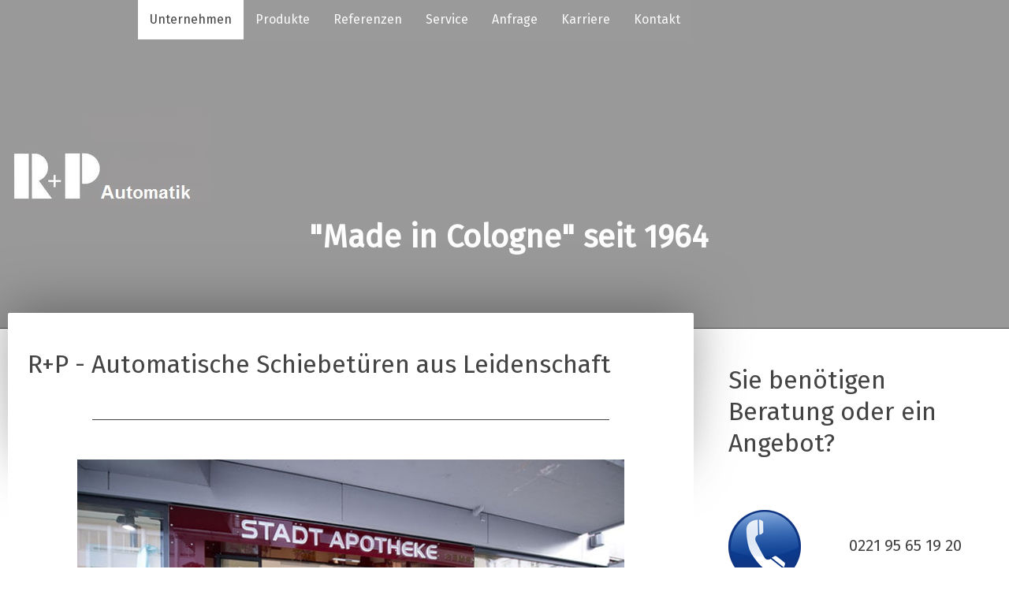

--- FILE ---
content_type: text/html; charset=UTF-8
request_url: https://www.r-p-automatik.de/
body_size: 13537
content:
<!DOCTYPE html>
<html lang="de-DE"><head>
    <meta charset="utf-8"/>
    <link rel="dns-prefetch preconnect" href="https://u.jimcdn.com/" crossorigin="anonymous"/>
<link rel="dns-prefetch preconnect" href="https://assets.jimstatic.com/" crossorigin="anonymous"/>
<link rel="dns-prefetch preconnect" href="https://image.jimcdn.com" crossorigin="anonymous"/>
<link rel="dns-prefetch preconnect" href="https://fonts.jimstatic.com" crossorigin="anonymous"/>
<meta name="viewport" content="width=device-width, initial-scale=1"/>
<meta http-equiv="X-UA-Compatible" content="IE=edge"/>
<meta name="description" content=""/>
<meta name="robots" content="index, follow, archive"/>
<meta property="st:section" content=""/>
<meta name="generator" content="Jimdo Creator"/>
<meta name="twitter:title" content="R+P - Automatische Schiebetüren aus Leidenschaft"/>
<meta name="twitter:description" content="Sie sind auf der Suche nach einem kompetenten und zertifizierten Partner für automatische Schiebetüren / Drehtüren oder deren Wartung und Reparatur? Dann sind Sie bei uns genau richtig, denn wir haben bereits über 5.000 individuell den Kundenwünschen angepasste Automatiktüren geplant, gefertigt, geliefert und montiert, alles mit eigenen festangestellten Mitarbeitern. Seit wir im Jahr 1964 die erste automatische Schiebetür Deutschlands produziert und montiert haben , hat sich viel verändert. Wir haben uns stetig weiterentwickelt und können heute die gesamte Bandbreite im Bereich Türautomation anbieten. Diese geht von der Nachrüstung eines Drehtürantriebs an einer bestehenden Tür bis zur Erneuerung einer kompletten Schaufensterfassade mit automatischer Schiebetür. Darüber hinaus können wir auch automatisierte Sicherheitstüren im Bereich Einbruch- und Brandschutz liefern. Ein hoher Qualitätsstandard steht und fällt mit den Kenntnissen und Fertigkeiten der Mitarbeiter. Aus diesem Grund ist es für uns sehr wichtig, dass alle unsere Mitarbeiter hervorragend ausgebildet und kontinuierlich weitergeschult werden. Unser Team besteht aus hochqualifizierten Mitarbeiterinnen und Mitarbeitern mit teilweise jahrzehnte langer Erfahrung in im Bereich Türautomation und Service, die von Generation zu Generation weitergegeben wird."/>
<meta name="twitter:card" content="summary_large_image"/>
<meta property="og:url" content="https://www.r-p-automatik.de/"/>
<meta property="og:title" content="R+P - Automatische Schiebetüren aus Leidenschaft"/>
<meta property="og:description" content="Sie sind auf der Suche nach einem kompetenten und zertifizierten Partner für automatische Schiebetüren / Drehtüren oder deren Wartung und Reparatur? Dann sind Sie bei uns genau richtig, denn wir haben bereits über 5.000 individuell den Kundenwünschen angepasste Automatiktüren geplant, gefertigt, geliefert und montiert, alles mit eigenen festangestellten Mitarbeitern. Seit wir im Jahr 1964 die erste automatische Schiebetür Deutschlands produziert und montiert haben , hat sich viel verändert. Wir haben uns stetig weiterentwickelt und können heute die gesamte Bandbreite im Bereich Türautomation anbieten. Diese geht von der Nachrüstung eines Drehtürantriebs an einer bestehenden Tür bis zur Erneuerung einer kompletten Schaufensterfassade mit automatischer Schiebetür. Darüber hinaus können wir auch automatisierte Sicherheitstüren im Bereich Einbruch- und Brandschutz liefern. Ein hoher Qualitätsstandard steht und fällt mit den Kenntnissen und Fertigkeiten der Mitarbeiter. Aus diesem Grund ist es für uns sehr wichtig, dass alle unsere Mitarbeiter hervorragend ausgebildet und kontinuierlich weitergeschult werden. Unser Team besteht aus hochqualifizierten Mitarbeiterinnen und Mitarbeitern mit teilweise jahrzehnte langer Erfahrung in im Bereich Türautomation und Service, die von Generation zu Generation weitergegeben wird."/>
<meta property="og:type" content="website"/>
<meta property="og:locale" content="de_DE"/>
<meta property="og:site_name" content="r-p-automatiks Webseite!"/>
<meta name="twitter:image" content="https://image.jimcdn.com/cdn-cgi/image/width=4096%2Cheight=4096%2Cfit=contain%2Cformat=jpg%2C/app/cms/storage/image/path/s208f8513189393a2/image/i1e33b015d5169425/version/1551198398/image.jpg"/>
<meta property="og:image" content="https://image.jimcdn.com/cdn-cgi/image/width=4096%2Cheight=4096%2Cfit=contain%2Cformat=jpg%2C/app/cms/storage/image/path/s208f8513189393a2/image/i1e33b015d5169425/version/1551198398/image.jpg"/>
<meta property="og:image:width" content="4096"/>
<meta property="og:image:height" content="2304"/>
<meta property="og:image:secure_url" content="https://image.jimcdn.com/cdn-cgi/image/width=4096%2Cheight=4096%2Cfit=contain%2Cformat=jpg%2C/app/cms/storage/image/path/s208f8513189393a2/image/i1e33b015d5169425/version/1551198398/image.jpg"/><title>R+P - Automatische Schiebetüren aus Leidenschaft - r-p-automatiks Webseite!</title>
<link rel="shortcut icon" href="https://u.jimcdn.com/cms/o/s208f8513189393a2/img/favicon.png?t=1545119122"/>
    
<link rel="canonical" href="https://www.r-p-automatik.de/"/>

        <script src="https://assets.jimstatic.com/ckies.js.7c38a5f4f8d944ade39b.js"></script>

        <script src="https://assets.jimstatic.com/cookieControl.js.b05bf5f4339fa83b8e79.js"></script>
    <script>window.CookieControlSet.setToNormal();</script>

    <style>html,body{margin:0}.hidden{display:none}.n{padding:5px}#cc-website-title a {text-decoration: none}.cc-m-image-align-1{text-align:left}.cc-m-image-align-2{text-align:right}.cc-m-image-align-3{text-align:center}</style>

        <link href="https://u.jimcdn.com/cms/o/s208f8513189393a2/layout/dm_7b879294765f9dd81e2a8c344e0a10f2/css/layout.css?t=1551197668" rel="stylesheet" type="text/css" id="jimdo_layout_css"/>
<script>     /* <![CDATA[ */     /*!  loadCss [c]2014 @scottjehl, Filament Group, Inc.  Licensed MIT */     window.loadCSS = window.loadCss = function(e,n,t){var r,l=window.document,a=l.createElement("link");if(n)r=n;else{var i=(l.body||l.getElementsByTagName("head")[0]).childNodes;r=i[i.length-1]}var o=l.styleSheets;a.rel="stylesheet",a.href=e,a.media="only x",r.parentNode.insertBefore(a,n?r:r.nextSibling);var d=function(e){for(var n=a.href,t=o.length;t--;)if(o[t].href===n)return e.call(a);setTimeout(function(){d(e)})};return a.onloadcssdefined=d,d(function(){a.media=t||"all"}),a};     window.onloadCSS = function(n,o){n.onload=function(){n.onload=null,o&&o.call(n)},"isApplicationInstalled"in navigator&&"onloadcssdefined"in n&&n.onloadcssdefined(o)}     /* ]]> */ </script>     <script>
// <![CDATA[
onloadCSS(loadCss('https://assets.jimstatic.com/web.css.eb85cb55dd9a47226f063339265ecc4f.css') , function() {
    this.id = 'jimdo_web_css';
});
// ]]>
</script>
<link href="https://assets.jimstatic.com/web.css.eb85cb55dd9a47226f063339265ecc4f.css" rel="preload" as="style"/>
<noscript>
<link href="https://assets.jimstatic.com/web.css.eb85cb55dd9a47226f063339265ecc4f.css" rel="stylesheet"/>
</noscript>
    <script>
    //<![CDATA[
        var jimdoData = {"isTestserver":false,"isLcJimdoCom":false,"isJimdoHelpCenter":false,"isProtectedPage":false,"cstok":"","cacheJsKey":"186e98539df89cc886f14e370fca1791cd2ed440","cacheCssKey":"186e98539df89cc886f14e370fca1791cd2ed440","cdnUrl":"https:\/\/assets.jimstatic.com\/","minUrl":"https:\/\/assets.jimstatic.com\/app\/cdn\/min\/file\/","authUrl":"https:\/\/a.jimdo.com\/","webPath":"https:\/\/www.r-p-automatik.de\/","appUrl":"https:\/\/a.jimdo.com\/","cmsLanguage":"de_DE","isFreePackage":false,"mobile":false,"isDevkitTemplateUsed":true,"isTemplateResponsive":true,"websiteId":"s208f8513189393a2","pageId":2988765796,"packageId":2,"shop":{"deliveryTimeTexts":{"1":"1 - 3 Tage Lieferzeit","2":"3 - 5 Tage Lieferzeit","3":"5 - 8 Tage Lieferzeit"},"checkoutButtonText":"Zur Kasse","isReady":false,"currencyFormat":{"pattern":"#,##0.00 \u00a4","convertedPattern":"#,##0.00 $","symbols":{"GROUPING_SEPARATOR":".","DECIMAL_SEPARATOR":",","CURRENCY_SYMBOL":"\u20ac"}},"currencyLocale":"de_DE"},"tr":{"gmap":{"searchNotFound":"Die angegebene Adresse konnte nicht gefunden werden.","routeNotFound":"Die Anfahrtsroute konnte nicht berechnet werden. M\u00f6gliche Gr\u00fcnde: Die Startadresse ist zu ungenau oder zu weit von der Zieladresse entfernt."},"shop":{"checkoutSubmit":{"next":"N\u00e4chster Schritt","wait":"Bitte warten"},"paypalError":"Da ist leider etwas schiefgelaufen. Bitte versuche es erneut!","cartBar":"Zum Warenkorb","maintenance":"Dieser Shop ist vor\u00fcbergehend leider nicht erreichbar. Bitte probieren Sie es sp\u00e4ter noch einmal.","addToCartOverlay":{"productInsertedText":"Der Artikel wurde dem Warenkorb hinzugef\u00fcgt.","continueShoppingText":"Weiter einkaufen","reloadPageText":"neu laden"},"notReadyText":"Dieser Shop ist noch nicht vollst\u00e4ndig eingerichtet.","numLeftText":"Mehr als {:num} Exemplare dieses Artikels sind z.Z. leider nicht verf\u00fcgbar.","oneLeftText":"Es ist leider nur noch ein Exemplar dieses Artikels verf\u00fcgbar."},"common":{"timeout":"Es ist ein Fehler aufgetreten. Die von dir ausgew\u00e4hlte Aktion wurde abgebrochen. Bitte versuche es in ein paar Minuten erneut."},"form":{"badRequest":"Es ist ein Fehler aufgetreten: Die Eingaben konnten leider nicht \u00fcbermittelt werden. Bitte versuche es sp\u00e4ter noch einmal!"}},"jQuery":"jimdoGen002","isJimdoMobileApp":false,"bgConfig":{"id":129944696,"type":"color","color":"rgb(154, 153, 153)"},"bgFullscreen":null,"responsiveBreakpointLandscape":767,"responsiveBreakpointPortrait":480,"copyableHeadlineLinks":false,"tocGeneration":false,"googlemapsConsoleKey":false,"loggingForAnalytics":false,"loggingForPredefinedPages":false,"isFacebookPixelIdEnabled":false,"userAccountId":"f221ed18-0c4f-47a7-bd5e-6c3c2e00516c"};
    // ]]>
</script>

     <script> (function(window) { 'use strict'; var regBuff = window.__regModuleBuffer = []; var regModuleBuffer = function() { var args = [].slice.call(arguments); regBuff.push(args); }; if (!window.regModule) { window.regModule = regModuleBuffer; } })(window); </script>
    <script src="https://assets.jimstatic.com/web.js.58bdb3da3da85b5697c0.js" async="true"></script>
    <script src="https://assets.jimstatic.com/at.js.62588d64be2115a866ce.js"></script>
<meta name="google-site-verification" content="AnKl_Ikb48sjF6GLvSTRBoWAaUy3WXLNdhKKP9f4dR4"/>
    
</head>

<body class="body cc-page cc-page-index cc-indexpage j-m-gallery-styles j-m-video-styles j-m-hr-styles j-m-header-styles j-m-text-styles j-m-emotionheader-styles j-m-htmlCode-styles j-m-rss-styles j-m-form-styles j-m-table-styles j-m-textWithImage-styles j-m-downloadDocument-styles j-m-imageSubtitle-styles j-m-flickr-styles j-m-googlemaps-styles j-m-blogSelection-styles j-m-comment-styles-disabled j-m-jimdo-styles j-m-profile-styles j-m-guestbook-styles j-m-promotion-styles j-m-twitter-styles j-m-hgrid-styles j-m-shoppingcart-styles j-m-catalog-styles j-m-product-styles-disabled j-m-facebook-styles j-m-sharebuttons-styles j-m-formnew-styles-disabled j-m-callToAction-styles j-m-turbo-styles j-m-spacing-styles j-m-googleplus-styles j-m-dummy-styles j-m-search-styles j-m-booking-styles j-m-socialprofiles-styles j-footer-styles cc-pagemode-default cc-content-parent" id="page-2988765796">

<div id="cc-inner" class="cc-content-parent">
  <!-- _main.sass -->
  <input type="checkbox" id="jtpl-navigation__checkbox" class="jtpl-navigation__checkbox"/><div class="jtpl-main cc-content-parent">

    <!-- _background-area.sass -->
    <div class="jtpl-background-area" background-area="fullscreen"></div>
    <!-- END _background-area.sass -->

    <!-- _header.sass -->
    <header class="jtpl-header" background-area="stripe" background-area-default=""><div class="jtpl-topbar">

        <!-- _navigation.sass -->
        <nav class="jtpl-navigation navigation-colors navigation-alignment" data-dropdown="true"><div data-container="navigation"><div class="j-nav-variant-nested"><ul class="cc-nav-level-0 j-nav-level-0"><li id="cc-nav-view-2988765796" class="jmd-nav__list-item-0 j-nav-has-children cc-nav-current j-nav-current jmd-nav__item--current"><a href="/" data-link-title="Unternehmen" class="cc-nav-current j-nav-current jmd-nav__link--current">Unternehmen</a><span data-navi-toggle="cc-nav-view-2988765796" class="jmd-nav__toggle-button"></span><ul class="cc-nav-level-1 j-nav-level-1"><li id="cc-nav-view-2989131896" class="jmd-nav__list-item-1"><a href="/unternehmen/team/" data-link-title="Team">Team</a></li><li id="cc-nav-view-2989135596" class="jmd-nav__list-item-1"><a href="/unternehmen/partner/" data-link-title="Partner">Partner</a></li></ul></li><li id="cc-nav-view-2988779296" class="jmd-nav__list-item-0 j-nav-has-children"><a href="/produkte/" data-link-title="Produkte">Produkte</a><span data-navi-toggle="cc-nav-view-2988779296" class="jmd-nav__toggle-button"></span><ul class="cc-nav-level-1 j-nav-level-1"><li id="cc-nav-view-2989333096" class="jmd-nav__list-item-1"><a href="/produkte/automatische-schiebetür/" data-link-title="Automatische Schiebetür">Automatische Schiebetür</a></li><li id="cc-nav-view-2991213996" class="jmd-nav__list-item-1"><a href="/produkte/automatische-drehtüren/" data-link-title="Automatische Drehtüren">Automatische Drehtüren</a></li><li id="cc-nav-view-3097384696" class="jmd-nav__list-item-1"><a href="http://www.brandschutz-schiebetuer.de/" data-link-title="Brandschutz-Schiebetür" target="_blank" rel="nofollow">Brandschutz-Schiebetür</a></li><li id="cc-nav-view-3028606096" class="jmd-nav__list-item-1"><a href="/produkte/downloads/" data-link-title="Downloads">Downloads</a></li></ul></li><li id="cc-nav-view-2988779396" class="jmd-nav__list-item-0"><a href="/referenzen/" data-link-title="Referenzen">Referenzen</a></li><li id="cc-nav-view-2988779596" class="jmd-nav__list-item-0"><a href="/service/" data-link-title="Service">Service</a></li><li id="cc-nav-view-2990513996" class="jmd-nav__list-item-0"><a href="/anfrage/" data-link-title="Anfrage">Anfrage</a></li><li id="cc-nav-view-3000752396" class="jmd-nav__list-item-0"><a href="/karriere/" data-link-title="Karriere">Karriere</a></li><li id="cc-nav-view-2988779696" class="jmd-nav__list-item-0"><a href="/kontakt/" data-link-title="Kontakt">Kontakt</a></li></ul></div></div>
        </nav><!-- END _navigation.sass --><!-- _mobile-navigation.sass --><label for="jtpl-navigation__checkbox" class="jtpl-navigation__label navigation-colors__menu-icon">
          <span class="jtpl-navigation__borders navigation-colors__menu-icon"></span>
        </label>
        <nav class="jtpl-mobile-navigation navigation-colors navigation-colors--transparency"><div data-container="navigation"><div class="j-nav-variant-nested"><ul class="cc-nav-level-0 j-nav-level-0"><li id="cc-nav-view-2988765796" class="jmd-nav__list-item-0 j-nav-has-children cc-nav-current j-nav-current jmd-nav__item--current"><a href="/" data-link-title="Unternehmen" class="cc-nav-current j-nav-current jmd-nav__link--current">Unternehmen</a><span data-navi-toggle="cc-nav-view-2988765796" class="jmd-nav__toggle-button"></span><ul class="cc-nav-level-1 j-nav-level-1"><li id="cc-nav-view-2989131896" class="jmd-nav__list-item-1"><a href="/unternehmen/team/" data-link-title="Team">Team</a></li><li id="cc-nav-view-2989135596" class="jmd-nav__list-item-1"><a href="/unternehmen/partner/" data-link-title="Partner">Partner</a></li></ul></li><li id="cc-nav-view-2988779296" class="jmd-nav__list-item-0 j-nav-has-children"><a href="/produkte/" data-link-title="Produkte">Produkte</a><span data-navi-toggle="cc-nav-view-2988779296" class="jmd-nav__toggle-button"></span><ul class="cc-nav-level-1 j-nav-level-1"><li id="cc-nav-view-2989333096" class="jmd-nav__list-item-1"><a href="/produkte/automatische-schiebetür/" data-link-title="Automatische Schiebetür">Automatische Schiebetür</a></li><li id="cc-nav-view-2991213996" class="jmd-nav__list-item-1"><a href="/produkte/automatische-drehtüren/" data-link-title="Automatische Drehtüren">Automatische Drehtüren</a></li><li id="cc-nav-view-3097384696" class="jmd-nav__list-item-1"><a href="http://www.brandschutz-schiebetuer.de/" data-link-title="Brandschutz-Schiebetür" target="_blank" rel="nofollow">Brandschutz-Schiebetür</a></li><li id="cc-nav-view-3028606096" class="jmd-nav__list-item-1"><a href="/produkte/downloads/" data-link-title="Downloads">Downloads</a></li></ul></li><li id="cc-nav-view-2988779396" class="jmd-nav__list-item-0"><a href="/referenzen/" data-link-title="Referenzen">Referenzen</a></li><li id="cc-nav-view-2988779596" class="jmd-nav__list-item-0"><a href="/service/" data-link-title="Service">Service</a></li><li id="cc-nav-view-2990513996" class="jmd-nav__list-item-0"><a href="/anfrage/" data-link-title="Anfrage">Anfrage</a></li><li id="cc-nav-view-3000752396" class="jmd-nav__list-item-0"><a href="/karriere/" data-link-title="Karriere">Karriere</a></li><li id="cc-nav-view-2988779696" class="jmd-nav__list-item-0"><a href="/kontakt/" data-link-title="Kontakt">Kontakt</a></li></ul></div></div>
        </nav><!-- END _mobile-navigation.sass --><!-- _cart.sass --><div class="jtpl-cart">
          
        </div>
        <!-- END _cart.sass -->

      </div>
      <div class="jtpl-header__inner">
        <div class="jtpl-logo">
          <div id="cc-website-logo" class="cc-single-module-element"><div id="cc-m-16101615496" class="j-module n j-imageSubtitle"><div class="cc-m-image-container"><figure class="cc-imagewrapper cc-m-image-align-1">
<a href="https://www.r-p-automatik.de/" target="_self"><img srcset="https://image.jimcdn.com/cdn-cgi/image//app/cms/storage/image/path/s208f8513189393a2/image/ie4578c9972312e9d/version/1542820220/image.jpg 252w" sizes="(min-width: 252px) 252px, 100vw" id="cc-m-imagesubtitle-image-16101615496" src="https://image.jimcdn.com/cdn-cgi/image//app/cms/storage/image/path/s208f8513189393a2/image/ie4578c9972312e9d/version/1542820220/image.jpg" alt="r-p-automatiks Webseite!" class="" data-src-width="252" data-src-height="126" data-src="https://image.jimcdn.com/cdn-cgi/image//app/cms/storage/image/path/s208f8513189393a2/image/ie4578c9972312e9d/version/1542820220/image.jpg" data-image-id="9387767496"/></a>    

</figure>
</div>
<div class="cc-clear"></div>
<script id="cc-m-reg-16101615496">// <![CDATA[

    window.regModule("module_imageSubtitle", {"data":{"imageExists":true,"hyperlink":"","hyperlink_target":"_blank","hyperlinkAsString":"","pinterest":"0","id":16101615496,"widthEqualsContent":"0","resizeWidth":252,"resizeHeight":126},"id":16101615496});
// ]]>
</script></div></div>
        </div>
        <div class="jtpl-title">
          <div id="cc-website-title" class="cc-single-module-element"><div id="cc-m-16261758696" class="j-module n j-header"><a href="https://www.r-p-automatik.de/"><span class="cc-within-single-module-element j-website-title-content" id="cc-m-header-16261758696">"Made in Cologne" seit 1964</span></a></div></div>
        </div>
      </div>
    </header><!-- END _header.sass --><!-- _content.sass --><div class="jtpl-section flex-background-options border-options cc-content-parent">
      <div class="jtpl-section__gutter cc-content-parent">
        <section class="jtpl-content cc-content-parent"><div class="jtpl-content__shadow"></div>
          <div class="jtpl-content__inner content-options cc-content-parent">
            <div id="content_area" data-container="content"><div id="content_start"></div>
        
        <div id="cc-matrix-5002659696"><div id="cc-m-18166784796" class="j-module n j-spacing ">
    <div class="cc-m-spacer" style="height: 10px;">
    
</div>

</div><div id="cc-m-16101621996" class="j-module n j-header "><h2 class="" id="cc-m-header-16101621996">R+P - Automatische Schiebetüren aus Leidenschaft</h2></div><div id="cc-m-16140560796" class="j-module n j-spacing ">
    <div class="cc-m-spacer" style="height: 10px;">
    
</div>

</div><div id="cc-m-16101624196" class="j-module n j-hr ">    <hr/>
</div><div id="cc-m-16699395896" class="j-module n j-spacing ">
    <div class="cc-m-spacer" style="height: 10px;">
    
</div>

</div><div id="cc-m-16699399896" class="j-module n j-gallery "><div id="cc-m-gallery-16699399896" class="cc-m-gallery-container            cc-m-gallery-slider                        cc-m-gallery-slider-fullscreen-enabled           ">
        <ul>
                    <li>
                
                <a rel="lightbox[16699399896]" href="javascript:" data-href="https://image.jimcdn.com/cdn-cgi/image//app/cms/storage/image/path/s208f8513189393a2/image/ia03fe3bbf93a7bd8/version/1551198398/image.jpg" data-title=""><img src="https://image.jimcdn.com/cdn-cgi/image//app/cms/storage/image/path/s208f8513189393a2/image/ia03fe3bbf93a7bd8/version/1551198398/image.jpg" data-orig-width="675" data-orig-height="449" alt="" data-subtitle=""/></a>            </li>
                    <li>
                
                <a rel="lightbox[16699399896]" href="javascript:" data-href="https://image.jimcdn.com/cdn-cgi/image/width=2048%2Cheight=2048%2Cfit=contain%2Cformat=jpg%2C/app/cms/storage/image/path/s208f8513189393a2/image/i1e33b015d5169425/version/1551198398/image.jpg" data-title=""><img src="https://image.jimcdn.com/cdn-cgi/image/width=2048%2Cheight=2048%2Cfit=contain%2Cformat=jpg%2C/app/cms/storage/image/path/s208f8513189393a2/image/i1e33b015d5169425/version/1551198398/image.jpg" data-orig-width="2048" data-orig-height="1152" alt="" data-subtitle=""/></a>            </li>
                    <li>
                
                <a rel="lightbox[16699399896]" href="javascript:" data-href="https://image.jimcdn.com/cdn-cgi/image/width=2048%2Cheight=2048%2Cfit=contain%2Cformat=jpg%2C/app/cms/storage/image/path/s208f8513189393a2/image/i727618997ac96c66/version/1551198398/image.jpg" data-title=""><img src="https://image.jimcdn.com/cdn-cgi/image/width=2048%2Cheight=2048%2Cfit=contain%2Cformat=jpg%2C/app/cms/storage/image/path/s208f8513189393a2/image/i727618997ac96c66/version/1551198398/image.jpg" data-orig-width="2048" data-orig-height="1536" alt="" data-subtitle=""/></a>            </li>
                    <li>
                
                <a rel="lightbox[16699399896]" href="javascript:" data-href="https://image.jimcdn.com/cdn-cgi/image/width=2048%2Cheight=2048%2Cfit=contain%2Cformat=jpg%2C/app/cms/storage/image/path/s208f8513189393a2/image/id0a3c7cc694caae3/version/1551198398/image.jpg" data-title=""><img src="https://image.jimcdn.com/cdn-cgi/image/width=2048%2Cheight=2048%2Cfit=contain%2Cformat=jpg%2C/app/cms/storage/image/path/s208f8513189393a2/image/id0a3c7cc694caae3/version/1551198398/image.jpg" data-orig-width="2048" data-orig-height="1511" alt="" data-subtitle=""/></a>            </li>
                    <li>
                
                <a rel="lightbox[16699399896]" href="javascript:" data-href="https://image.jimcdn.com/cdn-cgi/image/width=2048%2Cheight=2048%2Cfit=contain%2Cformat=jpg%2C/app/cms/storage/image/path/s208f8513189393a2/image/i6e3f715076111691/version/1551198398/image.jpg" data-title=""><img src="https://image.jimcdn.com/cdn-cgi/image/width=2048%2Cheight=2048%2Cfit=contain%2Cformat=jpg%2C/app/cms/storage/image/path/s208f8513189393a2/image/i6e3f715076111691/version/1551198398/image.jpg" data-orig-width="2048" data-orig-height="1536" alt="" data-subtitle=""/></a>            </li>
                    <li>
                
                <a rel="lightbox[16699399896]" href="javascript:" data-href="https://image.jimcdn.com/cdn-cgi/image/width=2048%2Cheight=2048%2Cfit=contain%2Cformat=jpg%2C/app/cms/storage/image/path/s208f8513189393a2/image/i0d16c5b4988d4211/version/1551198398/image.jpg" data-title=""><img src="https://image.jimcdn.com/cdn-cgi/image/width=2048%2Cheight=2048%2Cfit=contain%2Cformat=jpg%2C/app/cms/storage/image/path/s208f8513189393a2/image/i0d16c5b4988d4211/version/1551198398/image.jpg" data-orig-width="1536" data-orig-height="2048" alt="" data-subtitle=""/></a>            </li>
                    <li>
                
                <a rel="lightbox[16699399896]" href="javascript:" data-href="https://image.jimcdn.com/cdn-cgi/image/width=2048%2Cheight=2048%2Cfit=contain%2Cformat=jpg%2C/app/cms/storage/image/path/s208f8513189393a2/image/ib218fef42f24f0cc/version/1551198398/image.jpg" data-title=""><img src="https://image.jimcdn.com/cdn-cgi/image/width=2048%2Cheight=2048%2Cfit=contain%2Cformat=jpg%2C/app/cms/storage/image/path/s208f8513189393a2/image/ib218fef42f24f0cc/version/1551198398/image.jpg" data-orig-width="2048" data-orig-height="1366" alt="" data-subtitle=""/></a>            </li>
                    <li>
                
                <a rel="lightbox[16699399896]" href="javascript:" data-href="https://image.jimcdn.com/cdn-cgi/image/width=2048%2Cheight=2048%2Cfit=contain%2Cformat=jpg%2C/app/cms/storage/image/path/s208f8513189393a2/image/i41f993c2820b4cff/version/1551198398/image.jpg" data-title=""><img src="https://image.jimcdn.com/cdn-cgi/image/width=2048%2Cheight=2048%2Cfit=contain%2Cformat=jpg%2C/app/cms/storage/image/path/s208f8513189393a2/image/i41f993c2820b4cff/version/1551198398/image.jpg" data-orig-width="2048" data-orig-height="1366" alt="" data-subtitle=""/></a>            </li>
                    <li>
                
                <a rel="lightbox[16699399896]" href="javascript:" data-href="https://image.jimcdn.com/cdn-cgi/image/width=2048%2Cheight=2048%2Cfit=contain%2Cformat=jpg%2C/app/cms/storage/image/path/s208f8513189393a2/image/i7079ea0116dd2c7a/version/1551198398/image.jpg" data-title=""><img src="https://image.jimcdn.com/cdn-cgi/image/width=2048%2Cheight=2048%2Cfit=contain%2Cformat=jpg%2C/app/cms/storage/image/path/s208f8513189393a2/image/i7079ea0116dd2c7a/version/1551198398/image.jpg" data-orig-width="2048" data-orig-height="1366" alt="" data-subtitle=""/></a>            </li>
                    <li>
                
                <a rel="lightbox[16699399896]" href="javascript:" data-href="https://image.jimcdn.com/cdn-cgi/image/width=2048%2Cheight=2048%2Cfit=contain%2Cformat=jpg%2C/app/cms/storage/image/path/s208f8513189393a2/image/i62a2d4c0966909f2/version/1551198398/image.jpg" data-title=""><img src="https://image.jimcdn.com/cdn-cgi/image/width=2048%2Cheight=2048%2Cfit=contain%2Cformat=jpg%2C/app/cms/storage/image/path/s208f8513189393a2/image/i62a2d4c0966909f2/version/1551198398/image.jpg" data-orig-width="2048" data-orig-height="1536" alt="" data-subtitle=""/></a>            </li>
                    <li>
                
                <a rel="lightbox[16699399896]" href="javascript:" data-href="https://image.jimcdn.com/cdn-cgi/image/width=2048%2Cheight=2048%2Cfit=contain%2Cformat=jpg%2C/app/cms/storage/image/path/s208f8513189393a2/image/id08553bed8cda816/version/1551198398/image.jpg" data-title=""><img src="https://image.jimcdn.com/cdn-cgi/image/width=2048%2Cheight=2048%2Cfit=contain%2Cformat=jpg%2C/app/cms/storage/image/path/s208f8513189393a2/image/id08553bed8cda816/version/1551198398/image.jpg" data-orig-width="2048" data-orig-height="1536" alt="" data-subtitle=""/></a>            </li>
                    <li>
                
                <a rel="lightbox[16699399896]" href="javascript:" data-href="https://image.jimcdn.com/cdn-cgi/image/width=2048%2Cheight=2048%2Cfit=contain%2Cformat=jpg%2C/app/cms/storage/image/path/s208f8513189393a2/image/i006be06086c68903/version/1551198544/image.jpg" data-title=""><img src="https://image.jimcdn.com/cdn-cgi/image/width=2048%2Cheight=2048%2Cfit=contain%2Cformat=jpg%2C/app/cms/storage/image/path/s208f8513189393a2/image/i006be06086c68903/version/1551198544/image.jpg" data-orig-width="2048" data-orig-height="1536" alt="" data-subtitle=""/></a>            </li>
                    <li>
                
                <a rel="lightbox[16699399896]" href="javascript:" data-href="https://image.jimcdn.com/cdn-cgi/image/width=2048%2Cheight=2048%2Cfit=contain%2Cformat=jpg%2C/app/cms/storage/image/path/s208f8513189393a2/image/i553a2ce4cb9832b4/version/1551198544/image.jpg" data-title=""><img src="https://image.jimcdn.com/cdn-cgi/image/width=2048%2Cheight=2048%2Cfit=contain%2Cformat=jpg%2C/app/cms/storage/image/path/s208f8513189393a2/image/i553a2ce4cb9832b4/version/1551198544/image.jpg" data-orig-width="2048" data-orig-height="1530" alt="" data-subtitle=""/></a>            </li>
                    <li>
                
                <a rel="lightbox[16699399896]" href="javascript:" data-href="https://image.jimcdn.com/cdn-cgi/image/width=2048%2Cheight=2048%2Cfit=contain%2Cformat=jpg%2C/app/cms/storage/image/path/s208f8513189393a2/image/i3378de9086882936/version/1551883693/image.jpg" data-title=""><img src="https://image.jimcdn.com/cdn-cgi/image/width=2048%2Cheight=2048%2Cfit=contain%2Cformat=jpg%2C/app/cms/storage/image/path/s208f8513189393a2/image/i3378de9086882936/version/1551883693/image.jpg" data-orig-width="2048" data-orig-height="1536" alt="" data-subtitle=""/></a>            </li>
            </ul>

    
        <a href="javascript:" class="cc-m-gallery-slider-fullscreen               cc-m-gallery-slider-thumbnails-disabled"></a>
    

</div>
<script id="cc-m-reg-16699399896">// <![CDATA[

    window.regModule("module_gallery", {"view":"5","countImages":14,"variant":"slider","selector":"#cc-m-gallery-16699399896","imageCount":14,"enlargeable":"1","multiUpload":true,"autostart":1,"pause":"5","showSliderThumbnails":0,"coolSize":"2","coolPadding":"3","stackCount":"3","stackPadding":"3","options":{"pinterest":"0"},"id":16699399896});
// ]]>
</script></div><div id="cc-m-16140560896" class="j-module n j-spacing ">
    <div class="cc-m-spacer" style="height: 10px;">
    
</div>

</div><div id="cc-m-16101635696" class="j-module n j-text "><p>
    Sie sind auf der Suche nach einem kompetenten und zertifizierten Partner für automatische Schiebetüren / Drehtüren oder deren Wartung und Reparatur? Dann sind Sie bei uns genau richtig, denn wir
    haben bereits
</p>

<p>
    <strong>über 5.000</strong> individuell den Kundenwünschen angepasste Automatiktüren geplant, gefertigt, geliefert und montiert, alles mit eigenen festangestellten Mitarbeitern.
</p>

<p>
     
</p>

<p>
    Seit wir im Jahr 1964 die <strong>erste automatische Schiebetür Deutschlands</strong> produziert und montiert haben , hat sich viel verändert. Wir haben uns stetig weiterentwickelt und können
    heute die gesamte Bandbreite im Bereich Türautomation anbieten. Diese geht von der Nachrüstung eines Drehtürantriebs an einer bestehenden Tür bis zur Erneuerung einer kompletten
    Schaufensterfassade mit automatischer Schiebetür. Darüber hinaus können wir auch automatisierte Sicherheitstüren im Bereich Einbruch- und Brandschutz liefern.
</p>

<p>
     
</p>

<p>
    Ein hoher Qualitätsstandard steht und fällt mit den Kenntnissen und Fertigkeiten der Mitarbeiter. Aus diesem Grund ist es für uns sehr wichtig, dass alle unsere Mitarbeiter
    hervorragend ausgebildet und kontinuierlich weitergeschult werden.
</p>

<p>
    Unser Team besteht aus hochqualifizierten Mitarbeiterinnen und Mitarbeitern mit teilweise jahrzehnte langer Erfahrung in im Bereich Türautomation und Service, die von Generation zu Generation
    weitergegeben wird.
</p></div><div id="cc-m-16140561396" class="j-module n j-spacing ">
    <div class="cc-m-spacer" style="height: 10px;">
    
</div>

</div><div id="cc-m-16101675396" class="j-module n j-hr ">    <hr/>
</div><div id="cc-m-16140561596" class="j-module n j-spacing ">
    <div class="cc-m-spacer" style="height: 10px;">
    
</div>

</div><div id="cc-m-16101761796" class="j-module n j-header "><h2 class="" id="cc-m-header-16101761796">Alles aus einer Hand</h2></div><div id="cc-m-16140562796" class="j-module n j-spacing ">
    <div class="cc-m-spacer" style="height: 10px;">
    
</div>

</div><div id="cc-m-16121105696" class="j-module n j-hgrid ">    <div class="cc-m-hgrid-column" style="width: 49%;">
        <div id="cc-matrix-5009546996"><div id="cc-m-16101780396" class="j-module n j-text "><p>
    Die Basis für eine hohe Qualität sind unsere hervorragend ausgebildeten Mitarbeiter.
</p>

<p>
     
</p>

<p>
    Vom Aufmaß bis zur Abnahme werden die Projekte bei uns vom gleichen Projektleiter betreut, stets in enger Zusammenarbeit mit dem Kunden, Architekten oder Bauleiter, um so eine optimale
    Kundenzufriedenheit erreichen zu können.
</p></div></div>    </div>
            <div class="cc-m-hgrid-separator" data-display="cms-only"><div></div></div>
        <div class="cc-m-hgrid-column last" style="width: 49%;">
        <div id="cc-matrix-5009547096"><div id="cc-m-16101779996" class="j-module n j-imageSubtitle "><figure class="cc-imagewrapper cc-m-image-align-3">
<img srcset="https://image.jimcdn.com/cdn-cgi/image/width=320%2Cheight=10000%2Cfit=contain%2Cformat=jpg%2C/app/cms/storage/image/path/s208f8513189393a2/image/i6902423e590a0d08/version/1530098660/image.jpg 320w, https://image.jimcdn.com/cdn-cgi/image/width=488%2Cheight=10000%2Cfit=contain%2Cformat=jpg%2C/app/cms/storage/image/path/s208f8513189393a2/image/i6902423e590a0d08/version/1530098660/image.jpg 488w, https://image.jimcdn.com/cdn-cgi/image/width=640%2Cheight=10000%2Cfit=contain%2Cformat=jpg%2C/app/cms/storage/image/path/s208f8513189393a2/image/i6902423e590a0d08/version/1530098660/image.jpg 640w, https://image.jimcdn.com/cdn-cgi/image//app/cms/storage/image/path/s208f8513189393a2/image/i6902423e590a0d08/version/1530098660/image.jpg 960w" sizes="(min-width: 488px) 488px, 100vw" id="cc-m-imagesubtitle-image-16101779996" src="https://image.jimcdn.com/cdn-cgi/image/width=488%2Cheight=10000%2Cfit=contain%2Cformat=jpg%2C/app/cms/storage/image/path/s208f8513189393a2/image/i6902423e590a0d08/version/1530098660/image.jpg" alt="" class="" data-src-width="960" data-src-height="640" data-src="https://image.jimcdn.com/cdn-cgi/image/width=488%2Cheight=10000%2Cfit=contain%2Cformat=jpg%2C/app/cms/storage/image/path/s208f8513189393a2/image/i6902423e590a0d08/version/1530098660/image.jpg" data-image-id="9387850696"/>    

</figure>

<div class="cc-clear"></div>
<script id="cc-m-reg-16101779996">// <![CDATA[

    window.regModule("module_imageSubtitle", {"data":{"imageExists":true,"hyperlink":"","hyperlink_target":"","hyperlinkAsString":"","pinterest":"0","id":16101779996,"widthEqualsContent":"0","resizeWidth":"488","resizeHeight":326},"id":16101779996});
// ]]>
</script></div></div>    </div>
    
<div class="cc-m-hgrid-overlay" data-display="cms-only"></div>

<br class="cc-clear"/>

</div><div id="cc-m-16140562896" class="j-module n j-spacing ">
    <div class="cc-m-spacer" style="height: 10px;">
    
</div>

</div><div id="cc-m-16121104496" class="j-module n j-hr ">    <hr/>
</div><div id="cc-m-16140566796" class="j-module n j-spacing ">
    <div class="cc-m-spacer" style="height: 10px;">
    
</div>

</div><div id="cc-m-16145518396" class="j-module n j-header "><h2 class="" id="cc-m-header-16145518396">Planung</h2></div><div id="cc-m-16145518596" class="j-module n j-spacing ">
    <div class="cc-m-spacer" style="height: 10px;">
    
</div>

</div><div id="cc-m-16145509796" class="j-module n j-textWithImage "><figure class="cc-imagewrapper cc-m-image-align-1">
<img srcset="https://image.jimcdn.com/cdn-cgi/image/width=320%2Cheight=1024%2Cfit=contain%2Cformat=png%2C/app/cms/storage/image/path/s208f8513189393a2/image/i6cede3fefc3fbde0/version/1550237404/image.png 320w, https://image.jimcdn.com/cdn-cgi/image/width=470%2Cheight=1024%2Cfit=contain%2Cformat=png%2C/app/cms/storage/image/path/s208f8513189393a2/image/i6cede3fefc3fbde0/version/1550237404/image.png 470w, https://image.jimcdn.com/cdn-cgi/image/width=640%2Cheight=1024%2Cfit=contain%2Cformat=png%2C/app/cms/storage/image/path/s208f8513189393a2/image/i6cede3fefc3fbde0/version/1550237404/image.png 640w, https://image.jimcdn.com/cdn-cgi/image/width=940%2Cheight=1024%2Cfit=contain%2Cformat=png%2C/app/cms/storage/image/path/s208f8513189393a2/image/i6cede3fefc3fbde0/version/1550237404/image.png 940w" sizes="(min-width: 470px) 470px, 100vw" id="cc-m-textwithimage-image-16145509796" src="https://image.jimcdn.com/cdn-cgi/image/width=470%2Cheight=1024%2Cfit=contain%2Cformat=png%2C/app/cms/storage/image/path/s208f8513189393a2/image/i6cede3fefc3fbde0/version/1550237404/image.png" alt="" class="" data-src-width="1260" data-src-height="899" data-src="https://image.jimcdn.com/cdn-cgi/image/width=470%2Cheight=1024%2Cfit=contain%2Cformat=png%2C/app/cms/storage/image/path/s208f8513189393a2/image/i6cede3fefc3fbde0/version/1550237404/image.png" data-image-id="9410539796"/>    

</figure>
<div>
    <div id="cc-m-textwithimage-16145509796" data-name="text" data-action="text" class="cc-m-textwithimage-inline-rte">
        <p>
    Neben unserer jahrzehntelangen Erfahrung im Bereich Metallbau und Automatik hilft uns bei der Abwicklung der Projekte unsere moderne technische Ausstattung, wie z.B. CAD-Anlagen und ERP-Software.
</p>

<p>
     
</p>

<p>
    Selbstverständlich wird jede einzelne Tür individuell aufgemessen, gezeichnet und durch den Kunden / Planer freigeben bzw. Änderungswünsche werden besprochen
</p>

<p>
    und eingearbeitet.
</p>

<p>
     
</p>

<p>
    Diesen Aufwand halten wir für absolut gerechtfertigt und wird durch die hohe Kundenzufriedenheit stets bestätigt.
</p>    </div>
</div>

<div class="cc-clear"></div>
<script id="cc-m-reg-16145509796">// <![CDATA[

    window.regModule("module_textWithImage", {"data":{"imageExists":true,"hyperlink":"","hyperlink_target":"","hyperlinkAsString":"","pinterest":"0","id":16145509796,"widthEqualsContent":"0","resizeWidth":"470","resizeHeight":336},"id":16145509796});
// ]]>
</script></div><div id="cc-m-16145512296" class="j-module n j-spacing ">
    <div class="cc-m-spacer" style="height: 10px;">
    
</div>

</div><div id="cc-m-16121112496" class="j-module n j-hr ">    <hr/>
</div><div id="cc-m-16140566996" class="j-module n j-spacing ">
    <div class="cc-m-spacer" style="height: 10px;">
    
</div>

</div><div id="cc-m-16145518696" class="j-module n j-header "><h2 class="" id="cc-m-header-16145518696">Fertigung</h2></div><div id="cc-m-16145518796" class="j-module n j-spacing ">
    <div class="cc-m-spacer" style="height: 10px;">
    
</div>

</div><div id="cc-m-16145512696" class="j-module n j-textWithImage "><figure class="cc-imagewrapper cc-m-image-align-2">
<img srcset="https://image.jimcdn.com/cdn-cgi/image/width=320%2Cheight=1024%2Cfit=contain%2Cformat=jpg%2C/app/cms/storage/image/path/s208f8513189393a2/image/ibfe2639f9f53bed9/version/1534770616/image.jpg 320w, https://image.jimcdn.com/cdn-cgi/image/width=470%2Cheight=1024%2Cfit=contain%2Cformat=jpg%2C/app/cms/storage/image/path/s208f8513189393a2/image/ibfe2639f9f53bed9/version/1534770616/image.jpg 470w, https://image.jimcdn.com/cdn-cgi/image/width=640%2Cheight=1024%2Cfit=contain%2Cformat=jpg%2C/app/cms/storage/image/path/s208f8513189393a2/image/ibfe2639f9f53bed9/version/1534770616/image.jpg 640w, https://image.jimcdn.com/cdn-cgi/image/width=940%2Cheight=1024%2Cfit=contain%2Cformat=jpg%2C/app/cms/storage/image/path/s208f8513189393a2/image/ibfe2639f9f53bed9/version/1534770616/image.jpg 940w" sizes="(min-width: 470px) 470px, 100vw" id="cc-m-textwithimage-image-16145512696" src="https://image.jimcdn.com/cdn-cgi/image/width=470%2Cheight=1024%2Cfit=contain%2Cformat=jpg%2C/app/cms/storage/image/path/s208f8513189393a2/image/ibfe2639f9f53bed9/version/1534770616/image.jpg" alt="" class="" data-src-width="960" data-src-height="640" data-src="https://image.jimcdn.com/cdn-cgi/image/width=470%2Cheight=1024%2Cfit=contain%2Cformat=jpg%2C/app/cms/storage/image/path/s208f8513189393a2/image/ibfe2639f9f53bed9/version/1534770616/image.jpg" data-image-id="9410544496"/>    

</figure>
<div>
    <div id="cc-m-textwithimage-16145512696" data-name="text" data-action="text" class="cc-m-textwithimage-inline-rte">
        <div id="cc-m-17226578125" class="j-module n j-text">
    <p>
        "Made in Cologne"
    </p>

    <p>
         
    </p>

    <p>
        Wir fertigen unsere automatischen Dreh- und Schiebetüren ausschließlich in Köln, individuell angepasst für jeden einzelnen Kunden.
    </p>

    <p>
         
    </p>

    <p>
        Durch die räumliche und fachliche Nähe zu unserer Partnerfirma R+P Metallbau können wir darüberhinaus auch komplette Ladenfronten oder Windfänge zuverlässig und hochwertig anbieten.
    </p>
</div>    </div>
</div>

<div class="cc-clear"></div>
<script id="cc-m-reg-16145512696">// <![CDATA[

    window.regModule("module_textWithImage", {"data":{"imageExists":true,"hyperlink":"","hyperlink_target":"","hyperlinkAsString":"","pinterest":"0","id":16145512696,"widthEqualsContent":"0","resizeWidth":"470","resizeHeight":314},"id":16145512696});
// ]]>
</script></div><div id="cc-m-16145515396" class="j-module n j-spacing ">
    <div class="cc-m-spacer" style="height: 10px;">
    
</div>

</div><div id="cc-m-16145515596" class="j-module n j-hr ">    <hr/>
</div><div id="cc-m-16145515696" class="j-module n j-spacing ">
    <div class="cc-m-spacer" style="height: 10px;">
    
</div>

</div><div id="cc-m-16145519096" class="j-module n j-header "><h2 class="" id="cc-m-header-16145519096">Montage und Inbetriebnahme</h2></div><div id="cc-m-16145518896" class="j-module n j-spacing ">
    <div class="cc-m-spacer" style="height: 10px;">
    
</div>

</div><div id="cc-m-16145516096" class="j-module n j-textWithImage "><figure class="cc-imagewrapper cc-m-image-align-1">
<img srcset="https://image.jimcdn.com/cdn-cgi/image/width=320%2Cheight=1024%2Cfit=contain%2Cformat=jpg%2C/app/cms/storage/image/path/s208f8513189393a2/image/i6db5d3912b1dd9f7/version/1556182506/image.jpg 320w, https://image.jimcdn.com/cdn-cgi/image/width=470%2Cheight=1024%2Cfit=contain%2Cformat=jpg%2C/app/cms/storage/image/path/s208f8513189393a2/image/i6db5d3912b1dd9f7/version/1556182506/image.jpg 470w, https://image.jimcdn.com/cdn-cgi/image/width=640%2Cheight=1024%2Cfit=contain%2Cformat=jpg%2C/app/cms/storage/image/path/s208f8513189393a2/image/i6db5d3912b1dd9f7/version/1556182506/image.jpg 640w, https://image.jimcdn.com/cdn-cgi/image/width=940%2Cheight=1024%2Cfit=contain%2Cformat=jpg%2C/app/cms/storage/image/path/s208f8513189393a2/image/i6db5d3912b1dd9f7/version/1556182506/image.jpg 940w" sizes="(min-width: 470px) 470px, 100vw" id="cc-m-textwithimage-image-16145516096" src="https://image.jimcdn.com/cdn-cgi/image/width=470%2Cheight=1024%2Cfit=contain%2Cformat=jpg%2C/app/cms/storage/image/path/s208f8513189393a2/image/i6db5d3912b1dd9f7/version/1556182506/image.jpg" alt="" class="" data-src-width="3690" data-src-height="2531" data-src="https://image.jimcdn.com/cdn-cgi/image/width=470%2Cheight=1024%2Cfit=contain%2Cformat=jpg%2C/app/cms/storage/image/path/s208f8513189393a2/image/i6db5d3912b1dd9f7/version/1556182506/image.jpg" data-image-id="9410548896"/>    

</figure>
<div>
    <div id="cc-m-textwithimage-16145516096" data-name="text" data-action="text" class="cc-m-textwithimage-inline-rte">
        <p>
    Die Montage erfolgt stets mit unseren eigenen, geschulten und motivierten Mitarbeitern. Die anschließende Inbetriebnahme und Einweisung führen unsere eigenen Servicetechniker aus.
</p>

<p>
     
</p>

<p>
    Darüberhinaus sind wir es gewohnt, auf
</p>

<p>
    die individuellen Situationen und Kundenwünsche zu reagieren, sei es durch ungewöhnliche Montagezeiten oder eine Montage während des laufenden Betriebs.
</p>

<p>
     
</p>

<p>
     
</p>    </div>
</div>

<div class="cc-clear"></div>
<script id="cc-m-reg-16145516096">// <![CDATA[

    window.regModule("module_textWithImage", {"data":{"imageExists":true,"hyperlink":"","hyperlink_target":"","hyperlinkAsString":"","pinterest":"0","id":16145516096,"widthEqualsContent":"0","resizeWidth":"470","resizeHeight":323},"id":16145516096});
// ]]>
</script></div><div id="cc-m-16145516396" class="j-module n j-spacing ">
    <div class="cc-m-spacer" style="height: 10px;">
    
</div>

</div><div id="cc-m-16145516596" class="j-module n j-hr ">    <hr/>
</div><div id="cc-m-16145516796" class="j-module n j-spacing ">
    <div class="cc-m-spacer" style="height: 10px;">
    
</div>

</div><div id="cc-m-16101675596" class="j-module n j-header "><h2 class="" id="cc-m-header-16101675596">Machen Sie sich unsere Erfahrung zu Nutze</h2></div><div id="cc-m-16140567196" class="j-module n j-spacing ">
    <div class="cc-m-spacer" style="height: 10px;">
    
</div>

</div><div id="cc-m-16101675796" class="j-module n j-hr ">    <hr/>
</div></div>
        
        </div>
          </div>
        </section><!-- _sidebar.sass --><aside class="jtpl-sidebar sidebar-options"><div data-container="sidebar"><div id="cc-matrix-5002663496"><div id="cc-m-16122070396" class="j-module n j-header "><h2 class="" id="cc-m-header-16122070396">Sie benötigen Beratung oder ein Angebot?</h2></div><div id="cc-m-16128565796" class="j-module n j-spacing ">
    <div class="cc-m-spacer" style="height: 10px;">
    
</div>

</div><div id="cc-m-16252927696" class="j-module n j-spacing ">
    <div class="cc-m-spacer" style="height: 25px;">
    
</div>

</div><div id="cc-m-16128534096" class="j-module n j-hgrid ">    <div class="cc-m-hgrid-column" style="width: 29.05%;">
        <div id="cc-matrix-5012330696"><div id="cc-m-16128527896" class="j-module n j-imageSubtitle "><figure class="cc-imagewrapper cc-m-image-align-3 cc-m-width-maxed">
<img srcset="https://image.jimcdn.com/cdn-cgi/image/width=92%2Cheight=10000%2Cfit=contain%2Cformat=png%2C/app/cms/storage/image/path/s208f8513189393a2/image/ib48164b17e64c8b5/version/1536768750/image.png 92w, https://image.jimcdn.com/cdn-cgi/image/width=184%2Cheight=10000%2Cfit=contain%2Cformat=png%2C/app/cms/storage/image/path/s208f8513189393a2/image/ib48164b17e64c8b5/version/1536768750/image.png 184w" sizes="(min-width: 92px) 92px, 100vw" id="cc-m-imagesubtitle-image-16128527896" src="https://image.jimcdn.com/cdn-cgi/image/width=92%2Cheight=10000%2Cfit=contain%2Cformat=png%2C/app/cms/storage/image/path/s208f8513189393a2/image/ib48164b17e64c8b5/version/1536768750/image.png" alt="" class="" data-src-width="711" data-src-height="720" data-src="https://image.jimcdn.com/cdn-cgi/image/width=92%2Cheight=10000%2Cfit=contain%2Cformat=png%2C/app/cms/storage/image/path/s208f8513189393a2/image/ib48164b17e64c8b5/version/1536768750/image.png" data-image-id="9401182396"/>    

</figure>

<div class="cc-clear"></div>
<script id="cc-m-reg-16128527896">// <![CDATA[

    window.regModule("module_imageSubtitle", {"data":{"imageExists":true,"hyperlink":"","hyperlink_target":"","hyperlinkAsString":"","pinterest":"0","id":16128527896,"widthEqualsContent":"1","resizeWidth":"92","resizeHeight":94},"id":16128527896});
// ]]>
</script></div></div>    </div>
            <div class="cc-m-hgrid-separator" data-display="cms-only"><div></div></div>
        <div class="cc-m-hgrid-column last" style="width: 68.94%;">
        <div id="cc-matrix-5012330996"><div id="cc-m-16128535296" class="j-module n j-text "><p style="text-align: center;">
    <span style="font-size: 20px;"> </span>
</p>

<p style="text-align: center;">
    <span style="font-size: 20px;">0221 95 65 19 20</span>
</p></div></div>    </div>
    
<div class="cc-m-hgrid-overlay" data-display="cms-only"></div>

<br class="cc-clear"/>

</div><div id="cc-m-16253008196" class="j-module n j-spacing ">
    <div class="cc-m-spacer" style="height: 25px;">
    
</div>

</div><div id="cc-m-16252923696" class="j-module n j-hgrid ">    <div class="cc-m-hgrid-column" style="width: 29.05%;">
        <div id="cc-matrix-5056415496"><div id="cc-m-16128564696" class="j-module n j-imageSubtitle "><figure class="cc-imagewrapper cc-m-image-align-3 cc-m-width-maxed">
<a href="/anfrage/"><img srcset="https://image.jimcdn.com/cdn-cgi/image/width=92%2Cheight=10000%2Cfit=contain%2Cformat=png%2C/app/cms/storage/image/path/s208f8513189393a2/image/i07d3f16a8f9ac525/version/1535122737/image.png 92w, https://image.jimcdn.com/cdn-cgi/image/width=184%2Cheight=10000%2Cfit=contain%2Cformat=png%2C/app/cms/storage/image/path/s208f8513189393a2/image/i07d3f16a8f9ac525/version/1535122737/image.png 184w" sizes="(min-width: 92px) 92px, 100vw" id="cc-m-imagesubtitle-image-16128564696" src="https://image.jimcdn.com/cdn-cgi/image/width=92%2Cheight=10000%2Cfit=contain%2Cformat=png%2C/app/cms/storage/image/path/s208f8513189393a2/image/i07d3f16a8f9ac525/version/1535122737/image.png" alt="" class="" data-src-width="340" data-src-height="340" data-src="https://image.jimcdn.com/cdn-cgi/image/width=92%2Cheight=10000%2Cfit=contain%2Cformat=png%2C/app/cms/storage/image/path/s208f8513189393a2/image/i07d3f16a8f9ac525/version/1535122737/image.png" data-image-id="9401215696"/></a>    

</figure>

<div class="cc-clear"></div>
<script id="cc-m-reg-16128564696">// <![CDATA[

    window.regModule("module_imageSubtitle", {"data":{"imageExists":true,"hyperlink":"\/app\/s208f8513189393a2\/pd7df51b496fac8c9\/","hyperlink_target":"","hyperlinkAsString":"Anfrage","pinterest":"0","id":16128564696,"widthEqualsContent":"1","resizeWidth":"92","resizeHeight":92},"id":16128564696});
// ]]>
</script></div></div>    </div>
            <div class="cc-m-hgrid-separator" data-display="cms-only"><div></div></div>
        <div class="cc-m-hgrid-column last" style="width: 68.94%;">
        <div id="cc-matrix-5056415596"><div id="cc-m-16252933496" class="j-module n j-text "><p style="text-align: center;">
     
</p>

<p style="text-align: center;">
    <span style="font-size: 20px;"><a href="/anfrage/" title="Anfrage">Anfrage-Formular</a></span>
</p></div></div>    </div>
    
<div class="cc-m-hgrid-overlay" data-display="cms-only"></div>

<br class="cc-clear"/>

</div><div id="cc-m-16252923096" class="j-module n j-spacing ">
    <div class="cc-m-spacer" style="height: 25px;">
    
</div>

</div><div id="cc-m-16252913896" class="j-module n j-hgrid ">    <div class="cc-m-hgrid-column" style="width: 29.05%;">
        <div id="cc-matrix-5056410396"><div id="cc-m-16128525596" class="j-module n j-imageSubtitle "><figure class="cc-imagewrapper cc-m-image-align-3">
<img srcset="https://image.jimcdn.com/cdn-cgi/image/width=114%2Cheight=10000%2Cfit=contain%2Cformat=png%2C/app/cms/storage/image/path/s208f8513189393a2/image/i92764d994940d3c7/version/1530884142/image.png 114w, https://image.jimcdn.com/cdn-cgi/image/width=228%2Cheight=10000%2Cfit=contain%2Cformat=png%2C/app/cms/storage/image/path/s208f8513189393a2/image/i92764d994940d3c7/version/1530884142/image.png 228w" sizes="(min-width: 114px) 114px, 100vw" id="cc-m-imagesubtitle-image-16128525596" src="https://image.jimcdn.com/cdn-cgi/image/width=114%2Cheight=10000%2Cfit=contain%2Cformat=png%2C/app/cms/storage/image/path/s208f8513189393a2/image/i92764d994940d3c7/version/1530884142/image.png" alt="" class="" data-src-width="711" data-src-height="720" data-src="https://image.jimcdn.com/cdn-cgi/image/width=114%2Cheight=10000%2Cfit=contain%2Cformat=png%2C/app/cms/storage/image/path/s208f8513189393a2/image/i92764d994940d3c7/version/1530884142/image.png" data-image-id="9401180496"/>    

</figure>

<div class="cc-clear"></div>
<script id="cc-m-reg-16128525596">// <![CDATA[

    window.regModule("module_imageSubtitle", {"data":{"imageExists":true,"hyperlink":"","hyperlink_target":"","hyperlinkAsString":"","pinterest":"0","id":16128525596,"widthEqualsContent":"0","resizeWidth":"114","resizeHeight":116},"id":16128525596});
// ]]>
</script></div></div>    </div>
            <div class="cc-m-hgrid-separator" data-display="cms-only"><div></div></div>
        <div class="cc-m-hgrid-column last" style="width: 68.94%;">
        <div id="cc-matrix-5056410496"><div id="cc-m-16252914096" class="j-module n j-text "><p style="text-align: center;">
     
</p>

<p style="text-align: center;">
    <span style="font-size: 20px;">info@R-P-Automatik.de</span>
</p></div></div>    </div>
    
<div class="cc-m-hgrid-overlay" data-display="cms-only"></div>

<br class="cc-clear"/>

</div><div id="cc-m-16541893396" class="j-module n j-spacing ">
    <div class="cc-m-spacer" style="height: 10px;">
    
</div>

</div><div id="cc-m-16541891496" class="j-module n j-hgrid ">    <div class="cc-m-hgrid-column" style="width: 49%;">
        <div id="cc-matrix-5157154096"><div id="cc-m-16541897996" class="j-module n j-spacing ">
    <div class="cc-m-spacer" style="height: 5px;">
    
</div>

</div><div id="cc-m-16541892096" class="j-module n j-imageSubtitle "><figure class="cc-imagewrapper cc-m-image-align-1 cc-m-width-maxed">
<img srcset="https://image.jimcdn.com/cdn-cgi/image/width=162%2Cheight=10000%2Cfit=contain%2Cformat=jpg%2C/app/cms/storage/image/path/s208f8513189393a2/image/i01283d0f214c8ae8/version/1544001363/image.jpg 162w, https://image.jimcdn.com/cdn-cgi/image/width=320%2Cheight=10000%2Cfit=contain%2Cformat=jpg%2C/app/cms/storage/image/path/s208f8513189393a2/image/i01283d0f214c8ae8/version/1544001363/image.jpg 320w, https://image.jimcdn.com/cdn-cgi/image/width=324%2Cheight=10000%2Cfit=contain%2Cformat=jpg%2C/app/cms/storage/image/path/s208f8513189393a2/image/i01283d0f214c8ae8/version/1544001363/image.jpg 324w" sizes="(min-width: 162px) 162px, 100vw" id="cc-m-imagesubtitle-image-16541892096" src="https://image.jimcdn.com/cdn-cgi/image/width=162%2Cheight=10000%2Cfit=contain%2Cformat=jpg%2C/app/cms/storage/image/path/s208f8513189393a2/image/i01283d0f214c8ae8/version/1544001363/image.jpg" alt="" class="" data-src-width="717" data-src-height="350" data-src="https://image.jimcdn.com/cdn-cgi/image/width=162%2Cheight=10000%2Cfit=contain%2Cformat=jpg%2C/app/cms/storage/image/path/s208f8513189393a2/image/i01283d0f214c8ae8/version/1544001363/image.jpg" data-image-id="9611738896"/>    

</figure>

<div class="cc-clear"></div>
<script id="cc-m-reg-16541892096">// <![CDATA[

    window.regModule("module_imageSubtitle", {"data":{"imageExists":true,"hyperlink":"","hyperlink_target":"","hyperlinkAsString":"","pinterest":"0","id":16541892096,"widthEqualsContent":"1","resizeWidth":"162","resizeHeight":80},"id":16541892096});
// ]]>
</script></div></div>    </div>
            <div class="cc-m-hgrid-separator" data-display="cms-only"><div></div></div>
        <div class="cc-m-hgrid-column last" style="width: 49%;">
        <div id="cc-matrix-5157154196"></div>    </div>
    
<div class="cc-m-hgrid-overlay" data-display="cms-only"></div>

<br class="cc-clear"/>

</div></div></div>
        </aside><!-- END _sidebar.sass -->
</div>
    </div>
    <!-- END _content.sass -->

    <!-- _footer.sass -->
    <footer class="jtpl-footer footer-options"><div class="jtpl-footer__inner">
        <div id="contentfooter" data-container="footer">

    
    <div class="j-meta-links">
        <a href="/about/">Impressum</a> | <a href="//www.r-p-automatik.de/j/privacy">Datenschutz</a> | <a id="cookie-policy" href="javascript:window.CookieControl.showCookieSettings();">Cookie-Richtlinie</a><br/>R+P Automatik GmbH    </div>

    <div class="j-admin-links">
            

<span class="loggedin">
    <a rel="nofollow" id="logout" target="_top" href="https://cms.e.jimdo.com/app/cms/logout.php">
        Abmelden    </a>
    |
    <a rel="nofollow" id="edit" target="_top" href="https://a.jimdo.com/app/auth/signin/jumpcms/?page=2988765796">Bearbeiten</a>
</span>
        </div>

    
</div>

      </div>
    </footer><!-- END _footer.sass -->
</div>
  <!-- END _main.sass -->

</div>
    <ul class="cc-FloatingButtonBarContainer cc-FloatingButtonBarContainer-right hidden">

                    <!-- scroll to top button -->
            <li class="cc-FloatingButtonBarContainer-button-scroll">
                <a href="javascript:void(0);" title="Nach oben scrollen">
                    <span>Nach oben scrollen</span>
                </a>
            </li>
            <script>// <![CDATA[

    window.regModule("common_scrolltotop", []);
// ]]>
</script>    </ul>
    <script type="text/javascript">
//<![CDATA[
addAutomatedTracking('creator.website', track_anon);
//]]>
</script>
    



<div class="cc-individual-cookie-settings" id="cc-individual-cookie-settings" style="display: none" data-nosnippet="true">

</div>
<script>// <![CDATA[

    window.regModule("web_individualCookieSettings", {"categories":[{"type":"NECESSARY","name":"Unbedingt erforderlich","description":"Unbedingt erforderliche Cookies erm\u00f6glichen grundlegende Funktionen und sind f\u00fcr die einwandfreie Funktion der Website erforderlich. Daher kann man sie nicht deaktivieren. Diese Art von Cookies wird ausschlie\u00dflich von dem Betreiber der Website verwendet (First-Party-Cookie) und s\u00e4mtliche Informationen, die in den Cookies gespeichert sind, werden nur an diese Website gesendet.","required":true,"cookies":[{"key":"cookielaw","name":"cookielaw","description":"Cookielaw\n\nDieses Cookie zeigt das Cookie-Banner an und speichert die Cookie-Einstellungen des Besuchers.\n\nAnbieter:\nJimdo GmbH, Stresemannstrasse 375, 22761 Hamburg, Deutschland.\n\nCookie-Name: ckies_cookielaw\nCookie-Laufzeit: 1 Jahr\n\nDatenschutzerkl\u00e4rung:\nhttps:\/\/www.jimdo.com\/de\/info\/datenschutzerklaerung\/ ","required":true},{"key":"control-cookies-wildcard","name":"ckies_*","description":"Jimdo Control Cookies\n\nSteuerungs-Cookies zur Aktivierung der vom Website-Besucher ausgew\u00e4hlten Dienste\/Cookies und zur Speicherung der entsprechenden Cookie-Einstellungen. \n\nAnbieter:\nJimdo GmbH, Stresemannstra\u00dfe 375, 22761 Hamburg, Deutschland.\n\nCookie-Namen: ckies_*, ckies_postfinance, ckies_stripe, ckies_powr, ckies_google, ckies_cookielaw, ckies_ga, ckies_jimdo_analytics, ckies_fb_analytics, ckies_fr\n\nCookie-Laufzeit: 1 Jahr\n\nDatenschutzerkl\u00e4rung:\nhttps:\/\/www.jimdo.com\/de\/info\/datenschutzerklaerung\/ ","required":true}]},{"type":"FUNCTIONAL","name":"Funktionell","description":"Funktionelle Cookies erm\u00f6glichen dieser Website, bestimmte Funktionen zur Verf\u00fcgung zu stellen und Informationen zu speichern, die vom Nutzer eingegeben wurden \u2013 beispielsweise bereits registrierte Namen oder die Sprachauswahl. Damit werden verbesserte und personalisierte Funktionen gew\u00e4hrleistet.","required":false,"cookies":[{"key":"powr-v2","name":"powr","description":"POWr.io Cookies\n\nDiese Cookies registrieren anonyme, statistische Daten \u00fcber das Verhalten des Besuchers dieser Website und sind verantwortlich f\u00fcr die Gew\u00e4hrleistung der Funktionalit\u00e4t bestimmter Widgets, die auf dieser Website eingesetzt werden. Sie werden ausschlie\u00dflich f\u00fcr interne Analysen durch den Webseitenbetreiber verwendet z. B. f\u00fcr den Besucherz\u00e4hler.\n\nAnbieter:\nPowr.io, POWr HQ, 340 Pine Street, San Francisco, California 94104, USA.\n\nCookie Namen und Laufzeiten:\nahoy_unique_[unique id] (Laufzeit: Sitzung), POWR_PRODUCTION  (Laufzeit: Sitzung),  ahoy_visitor  (Laufzeit: 2 Jahre),   ahoy_visit  (Laufzeit: 1 Tag), src (Laufzeit: 30 Tage) Security, _gid Persistent (Laufzeit: 1 Tag), NID (Domain: google.com, Laufzeit: 180 Tage), 1P_JAR (Domain: google.com, Laufzeit: 30 Tage), DV (Domain: google.com, Laufzeit: 2 Stunden), SIDCC (Domain: google.com, Laufzeit: 1 Jahre), SID (Domain: google.com, Laufzeit: 2 Jahre), HSID (Domain: google.com, Laufzeit: 2 Jahre), SEARCH_SAMESITE (Domain: google.com, Laufzeit: 6 Monate), __cfduid (Domain: powrcdn.com, Laufzeit: 30 Tage).\n\nCookie-Richtlinie:\nhttps:\/\/www.powr.io\/privacy \n\nDatenschutzerkl\u00e4rung:\nhttps:\/\/www.powr.io\/privacy ","required":false},{"key":"google_maps","name":"Google Maps","description":"Die Aktivierung und Speicherung dieser Einstellung schaltet die Anzeige der Google Maps frei. \nAnbieter: Google LLC, 1600 Amphitheatre Parkway, Mountain View, CA 94043, USA oder Google Ireland Limited, Gordon House, Barrow Street, Dublin 4, Irland, wenn Sie in der EU ans\u00e4ssig sind.\nCookie Name und Laufzeit: google_maps ( Laufzeit: 1 Jahr)\nCookie Richtlinie: https:\/\/policies.google.com\/technologies\/cookies\nDatenschutzerkl\u00e4rung: https:\/\/policies.google.com\/privacy\n","required":false}]},{"type":"PERFORMANCE","name":"Performance","description":"Die Performance-Cookies sammeln Informationen dar\u00fcber, wie diese Website genutzt wird. Der Betreiber der Website nutzt diese Cookies um die Attraktivit\u00e4t, den Inhalt und die Funktionalit\u00e4t der Website zu verbessern.","required":false,"cookies":[]},{"type":"MARKETING","name":"Marketing \/ Third Party","description":"Marketing- \/ Third Party-Cookies stammen unter anderem von externen Werbeunternehmen und werden verwendet, um Informationen \u00fcber die vom Nutzer besuchten Websites zu sammeln, um z. B. zielgruppenorientierte Werbung f\u00fcr den Benutzer zu erstellen.","required":false,"cookies":[{"key":"powr_marketing","name":"powr_marketing","description":"POWr.io Cookies \n \nDiese Cookies sammeln zu Analysezwecken anonymisierte Informationen dar\u00fcber, wie Nutzer diese Website verwenden. \n\nAnbieter:\nPowr.io, POWr HQ, 340 Pine Street, San Francisco, California 94104, USA.  \n \nCookie-Namen und Laufzeiten: \n__Secure-3PAPISID (Domain: google.com, Laufzeit: 2 Jahre), SAPISID (Domain: google.com, Laufzeit: 2 Jahre), APISID (Domain: google.com, Laufzeit: 2 Jahre), SSID (Domain: google.com, Laufzeit: 2 Jahre), __Secure-3PSID (Domain: google.com, Laufzeit: 2 Jahre), CC (Domain:google.com, Laufzeit: 1 Jahr), ANID (Domain: google.com, Laufzeit: 10 Jahre), OTZ (Domain:google.com, Laufzeit: 1 Monat).\n \nCookie-Richtlinie: \nhttps:\/\/www.powr.io\/privacy \n \nDatenschutzerkl\u00e4rung: \nhttps:\/\/www.powr.io\/privacy \n","required":false}]}],"pagesWithoutCookieSettings":["\/about\/","\/j\/privacy"],"cookieSettingsHtmlUrl":"\/app\/module\/cookiesettings\/getcookiesettingshtml"});
// ]]>
</script>

</body>
</html>
